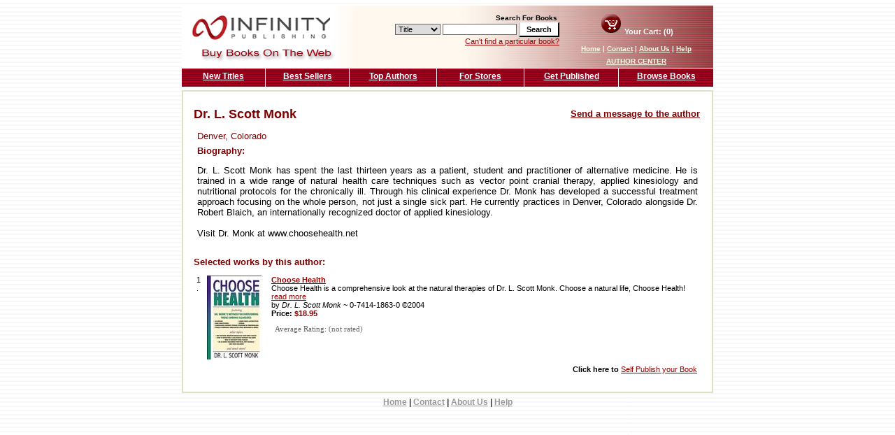

--- FILE ---
content_type: text/html; charset=utf-8
request_url: http://www.buybooksontheweb.com/resource.aspx?id=1524
body_size: 16404
content:


<!DOCTYPE html PUBLIC "-//W3C//DTD XHTML 1.0 Transitional//EN" "http://www.w3.org/TR/xhtml1/DTD/xhtml1-transitional.dtd">

<html xmlns="http://www.w3.org/1999/xhtml" >
<head><link href="App_Themes/Default/Default.css" type="text/css" rel="stylesheet" /><link href="App_Themes/Default/Default_old.css" type="text/css" rel="stylesheet" /><title>
	Author Detail
</title><link href="template/css/default.css" rel="stylesheet" type="text/css" /></head>
<body>
    <div id="page">
    <form method="post" action="./resource.aspx?id=1524" onsubmit="javascript:return WebForm_OnSubmit();" id="form1">
<div class="aspNetHidden">
<input type="hidden" name="__EVENTTARGET" id="__EVENTTARGET" value="" />
<input type="hidden" name="__EVENTARGUMENT" id="__EVENTARGUMENT" value="" />
<input type="hidden" name="cpContent_dtProducts_BookTitleListDisplay_0_sr1_0_Value" id="cpContent_dtProducts_BookTitleListDisplay_0_sr1_0_Value" value="0" />
<input type="hidden" name="__VIEWSTATE" id="__VIEWSTATE" value="/[base64]" />
</div>

<script type="text/javascript">
//<![CDATA[
var theForm = document.forms['form1'];
if (!theForm) {
    theForm = document.form1;
}
function __doPostBack(eventTarget, eventArgument) {
    if (!theForm.onsubmit || (theForm.onsubmit() != false)) {
        theForm.__EVENTTARGET.value = eventTarget;
        theForm.__EVENTARGUMENT.value = eventArgument;
        theForm.submit();
    }
}
//]]>
</script>


<script src="/WebResource.axd?d=ZT_1NChz6KM_1LVMuRHjg1yHZyOf2W1_Pd6qlBsnIXYlLfEOHygsK121DgvWTJWogllFfOADDww5M5aaoIiEXMwnplOQOk5oRRvNySSEYy41&amp;t=637109996437816177" type="text/javascript"></script>


<script src="/WebResource.axd?d=KlUINZBS9i0pu6CI0Eegq8430FSa7OAQ8cB6dPaxYV7ToU4uLl4YuXeD3XjrLgOHWvDefIMEgg0GmML94QJhGRMQUaPtVJl5314fTcRWRjg1&amp;t=637109996437816177" type="text/javascript"></script>
<script src="/WebResource.axd?d=nw8EVU4eSTbRqz_KWFaelEK36hQViY6sWZBAzpY7uGqxD68pD3k8xL6LcQN6deLMhsaQtkgcXt5pIlAgGNntwIjEDLC-V8HLnQm8_6dzHFQ4JJiokwSB3-Qy08CyR8Uwr3zDI0wx4hYwp57ihYgO0g2&amp;t=633397050750000000" type="text/javascript"></script>
<script type="text/javascript">
//<![CDATA[
function WebForm_OnSubmit() {
if (typeof(ValidatorOnSubmit) == "function" && ValidatorOnSubmit() == false) return false;
return true;
}
//]]>
</script>

<div class="aspNetHidden">

	<input type="hidden" name="__VIEWSTATEGENERATOR" id="__VIEWSTATEGENERATOR" value="9656116E" />
	<input type="hidden" name="__EVENTVALIDATION" id="__EVENTVALIDATION" value="/wEdAAdyuo+dvvrV8x4aC0MZPoqNMWGS9m7WTMw5M4sBBmiHx5DCpjOvbEOKC+RWRt4lNDh49KUzXhsPQKK9lSJsVpXZDdeaKoyMFm68RVKp682FrzwJq1B3nVXtdOgN1yVHdCGnY8aMgXtEOyRADwM5Sfo18lAYsoSgn4xcvKvIUeTvR1N0q/AFvzASHMY2hqc5RaA=" />
</div>
        <!-- Start of HubSpot Embed Code -->
<script type="text/javascript" id="hs-script-loader" async defer src="//js.hs-scripts.com/66660.js"></script>
<!-- End of HubSpot Embed Code -->

<table border="0" width="760" cellspacing="0" cellpadding="0">
    <tr>
        <td width="250" align="right">
            <a id="NavHeader1_HyperLink1" href="default.aspx"><img id="NavHeader1_logo" src="template/images/bbotw_logo.gif" alt="Buy Books on the Web" /></a>
        </td>
        <td width="290" align="right" valign="middle" class="headerMidBackgroud">
            <div id="NavHeader1_navSearch" onkeypress="javascript:return WebForm_FireDefaultButton(event, &#39;NavHeader1_btnSearch&#39;)">
	
                <br />
                <font face="verdana,arial,helvetica" size="1"><b>Search For Books</b>&nbsp;</font><br />
                <select size="1" name="ctl00$NavHeader1$SearchType" id="NavHeader1_SearchType">
		<option value="Title">Title</option>
		<option value="Author">Author</option>
		<option value="Keyword">Keyword</option>
		<option value="ISBN">ISBN</option>

	</select>
                <input name="ctl00$NavHeader1$keyword" type="text" maxlength="75" id="NavHeader1_keyword" style="width:100px;" />
                <input type="submit" name="ctl00$NavHeader1$btnSearch" value="Search" onclick="javascript:WebForm_DoPostBackWithOptions(new WebForm_PostBackOptions(&quot;ctl00$NavHeader1$btnSearch&quot;, &quot;&quot;, true, &quot;TopSearch&quot;, &quot;&quot;, false, false))" id="NavHeader1_btnSearch" class="button" />
                <span id="NavHeader1_RequiredFieldValidator1" style="display:none;"></span>
                <br />
                <a id="NavHeader1_navHeaderAdvSearch" href="advancedsearch.aspx" style="margin-top: 3px;">Can't find a particular book?</a>
            
</div>
        </td>
        <td width="220" align="center" valign="middle" class="headerRightBackgroud">
            <div id="cartSummary">
                <a id="NavHeader1_navHeaderBasket" href="basket.aspx"><img id="NavHeader1_cart" src="template/images/icon_cart.gif" alt="Your Cart" /></a>
                Your Cart: (0)
            </div>
            <div id="navHeader">
                <a id="NavHeader1_home" class="navHeaderLink" href="default.aspx">Home</a>
                |
                <a id="NavHeader1_contact" class="navHeaderLink" href="contact.aspx">Contact</a>
                |
                <a id="NavHeader1_about" class="navHeaderLink" href="about.aspx"> About Us</a>
                |
                <a id="NavHeader1_help" class="navHeaderLink" href="help.aspx"> Help</a>
                <br /><a href="/author/" class="navHeaderLink" >AUTHOR CENTER</a></div>
        </td>
    </tr>
</table>

        
<table border="0" width="760" cellspacing="0" cellpadding="0" height="19" style="margin-bottom: 5px;
    margin-top: 1px;">
    <tr>
        <td width="120">
            <a id="NavTop1_NewTitles" class="navTop" href="NewTitles.aspx" style="border-right: solid 1px #FFFFFF;">New Titles</a></td>
        <td width="120">
            <a id="NavTop1_BestSellers" class="navTop" href="BestSellers.aspx" style="border-right: solid 1px #FFFFFF;">Best Sellers</a></td>
        <td width="125">
            <a id="NavTop1_TopAuthors" class="navTop" href="TopAuthors.aspx" style="border-right: solid 1px #FFFFFF;">Top Authors</a></td>
        <td width="125">
            <a id="NavTop1_ForStores" class="navTop" href="forstores.aspx" style="border-right: solid 1px #FFFFFF;">For Stores</a></td>
        <td width="135">
            <a id="NavTop1_GetPublished" class="navTop" href="https://www.infinitypublishing.com" style="border-right: solid 1px #FFFFFF;">Get Published</a></td>
        <td width="135">
            <a id="NavTop1_BrowseBooks" class="navTop" href="browse-books.aspx">Browse Books</a></td>
    </tr>
</table>

        <table border="0" bgcolor="#e0e0c2" cellspacing="2" cellpadding="6" width="760">
          <tr>
            <td bgcolor="#FFFFFF">
                
    <div id="interiorPageContentContainer">
        <h1>
            
        </h1>
        <table id="cpContent_tblDetail" width="100%" cellspacing="0" cellpadding="4" border="0">
	<tr>
		<td style="font-family: Verdana,Arial,Helvetica; color: #800000; font-size: large;">
                        <b>
                            <span id="cpContent_lblFullName">Dr. L. Scott Monk</span></b>
                    </td>
		<td align="right" valign="top">
                        <table cellpadding="0" cellspacing="2" border="0">
                            <tr>
                                <td align="right">
                                    
                                    <b><a style="font-family: Verdana,Arial,Helvetica; color: #800000; font-size: small;
                                        cursor: pointer;" onclick="window.open('Message.aspx?id=1524',null,'height=520, width=560,top=150,left=200,status= no, resizable= no, scrollbars=no, toolbar=no,location=no,menubar=no ');">
                                        Send a message to the author</a></b>
                                    <br />
                                    
                                </td>
                            </tr>
                            
                        </table>
                    </td>
	</tr>
	<tr>
		<td colspan="2">
                        <table width="100%" cellspacing="0" cellpadding="2" border="0">
                            <tr>
                                
                                <td align="left">
                                    <table width="100%" cellspacing="0" cellpadding="3" border="0">
                                        <tr>
                                            <td style="font-family: Verdana,Arial,Helvetica; color: #800000; font-size: small;">
                                                <span id="cpContent_lblCityState">Denver, Colorado</span>
                                            </td>
                                        </tr>
                                        <tr>
                                            <td style="font-family: Verdana,Arial,Helvetica; color: #800000; font-size: small;">
                                                <b>Biography:</b>
                                                <br />
                                                <p style="text-align: justify; font-family: Verdana,Arial,Helvetica; color: #000000;
                                                    font-size: small;">
                                                    <span id="cpContent_lblBio">Dr. L. Scott Monk has spent the last thirteen years as a patient, student and practitioner of alternative medicine. He is trained in a wide range of natural health care techniques such as vector point cranial therapy, applied kinesiology and nutritional protocols for the chronically ill. Through his clinical experience Dr. Monk has developed a successful treatment approach focusing on the whole person, not just a single sick part. He currently practices in Denver, Colorado alongside Dr. Robert Blaich, an internationally recognized doctor of applied kinesiology.<br><br>Visit Dr. Monk at www.choosehealth.net</span>
                                                </p>
                                            </td>
                                        </tr>
                                    </table>
                                </td>
                            </tr>
                        </table>
                    </td>
	</tr>
	<tr>
		<td colspan="2" style="font-family: Verdana,Arial,Helvetica; color: #800000; font-size: small;">
                        <b>Selected works by this author:</b>
                    </td>
	</tr>
	<tr>
		<td colspan="2">
                        <table id="cpContent_dtProducts" cellspacing="0" style="border-collapse:collapse;">
			<tr>
				<td>
                                
<table>
    <tr>
        <td class="bookListOrdinal">
            1
            .
        </td>
        <td class="bookListImage">
            
            <a href="product.aspx?ISBN=0-7414-1863-0">
                
                <img src='/products/Images/0741418630_thumb.jpg'
                    height="120" border="0" width="78" alt="" />
            </a>
        </td>
        <td class="bookListBlurb">
        <div class="prodtext">
            <b><a class="NAV" href="product.aspx?ISBN=0-7414-1863-0">
                Choose Health
            </a></b>
            <br />
            Choose Health is a comprehensive look at the natural therapies of Dr. L. Scott Monk. Choose a natural life, Choose Health!
            <a href="product.aspx?ISBN=0-7414-1863-0">read more</a><br />
            by <i>
                Dr. L. Scott Monk
            </i>~
            0-7414-1863-0
            ©2004<br />
            <b>Price: <span style="color: #800000;">
                $18.95
            </span></b>
            <br />
            <div class="smalltext">
                <br />
                &nbsp; Average Rating:
                (not rated)
                
                <br />
            </div>
            <br />
            &nbsp;</div>
        </td>
    </tr>
</table>

                            </td>
			</tr>
		</table>
                    </td>
	</tr>
</table>

                    <table cellpadding="0" cellspacing="0" style="width: 100%">
	<tr>
		
		<td align="right"> <div style="margin-right:10px"><b>Click here to  </b><a href="http://www.infinitypublishing.com/">Self Publish your Book</a> </div></td>
	</tr>
</table>

    </div>

             </td>
          </tr>
        </table>
        

<div id="navFooter"><a id="NavFooter1_navFooterHome" class="navFooterLink" href="default.aspx">Home</a> | <a id="NavFooter1_navFooterContact" class="navFooterLink" href="contact.aspx">Contact</a> | <a id="NavFooter1_navFooterAboutUs" class="navFooterLink" href="about.aspx"> About Us</a> | <a id="NavFooter1_navFooterHelp" class="navFooterLink" href="help.aspx"> Help</a></div>
    
<script type="text/javascript">
//<![CDATA[
var Page_Validators =  new Array(document.getElementById("NavHeader1_RequiredFieldValidator1"));
//]]>
</script>

<script type="text/javascript">
//<![CDATA[
var NavHeader1_RequiredFieldValidator1 = document.all ? document.all["NavHeader1_RequiredFieldValidator1"] : document.getElementById("NavHeader1_RequiredFieldValidator1");
NavHeader1_RequiredFieldValidator1.controltovalidate = "NavHeader1_keyword";
NavHeader1_RequiredFieldValidator1.errormessage = "Search Criteria is Required";
NavHeader1_RequiredFieldValidator1.display = "None";
NavHeader1_RequiredFieldValidator1.validationGroup = "TopSearch";
NavHeader1_RequiredFieldValidator1.evaluationfunction = "RequiredFieldValidatorEvaluateIsValid";
NavHeader1_RequiredFieldValidator1.initialvalue = "";
//]]>
</script>


<script type="text/javascript">
//<![CDATA[

var Page_ValidationActive = false;
if (typeof(ValidatorOnLoad) == "function") {
    ValidatorOnLoad();
}

function ValidatorOnSubmit() {
    if (Page_ValidationActive) {
        return ValidatorCommonOnSubmit();
    }
    else {
        return true;
    }
}
        //]]>
</script>
</form>
    </div>


    <script type="text/javascript">

var gaJsHost = (("https:" == document.location.protocol) ? "https://ssl." : "http://www.");
document.write(unescape("%3Cscript src='" + gaJsHost + "google-analytics.com/ga.js' type='text/javascript'%3E%3C/script%3E"));
</script>
<script type="text/javascript">
try {
var pageTracker = _gat._getTracker("UA-7541043-12");
pageTracker._trackPageview();
} catch(err) {}</script>

<script type="text/javascript">

  var _gaq = _gaq || [];
  _gaq.push(['_setAccount', 'UA-233066-7']);
  _gaq.push(['_trackPageview']);

  (function() {
    var ga = document.createElement('script'); ga.type = 'text/javascript'; ga.async = true;
    ga.src = ('https:' == document.location.protocol ? 'https://ssl' : 'http://www') + '.google-analytics.com/ga.js';
    var s = document.getElementsByTagName('script')[0]; s.parentNode.insertBefore(ga, s);
  })();

</script>




</body>
</html>

--- FILE ---
content_type: text/css
request_url: http://www.buybooksontheweb.com/App_Themes/Default/Default_old.css
body_size: 9075
content:
html { margin: 0px; padding: 0px; }

body {
	margin: 0px; 
	padding: 0px;
	color: #000000;
	background: #fff;
	font: .7em Verdana, Arial, Helvetica, sans-serif;
}

/* basic selectors */
a.adtext { color: #666666; text-decoration:none}
a.adtext:hover{ color: #666666; text-decoration:none}
a:link { color: #666666; text-decoration:none}
a:visited { color: #666666;  text-decoration:none}
a:active, a:hover { color: #000099;  text-decoration:none}
th
{
    vertical-align:top;
}
td
{
    vertical-align:top;
}
h1 {
	color: #5b626c;
	font: bold 130% Verdana, Arial, Helvetica, sans-serif;
}

h2 {
	color: #5b626c;
	font: bold 120% Verdana, Arial, Helvetica, sans-serif;
}

h3 {
	color: #5b626c;
	font: bold 110% Verdana, Arial, Helvetica, sans-serif;
}

h4 {
	color: #5b626c;
	font: bold 100% Verdana, Arial, Helvetica, sans-serif;
}

h5 {
	color: #000;
	font: bold 100% Verdana, Arial, Helvetica, sans-serif;
}

h6 {
	color: #000;
	font: bold italic 100% Verdana, Arial, Helvetica, sans-serif;
}

img { border: 0px; }
hr { color: #ccc; height: 1px; }
table { font-size: 100%; }
code { color: #6c0; font: 100% "Courier New", Courier, monospace }
form { margin: 0px; padding: 0px; }
input, textarea, select { font: 100% Verdana, Arial, Helvetica, sans-serif; border:1px solid #666666;}

#bar { /* styles for horizontal top bar */
	background: #d4d9de;
	height: 37px;
	padding: 7px 20px 3px 20px;
	font-size: 110%;
	/* box model hack */
	voice-family: "\"}\"";
	voice-family:inherit;
	height: 27px;
	z-index:100;
}
	html>body #bar { height: 27px; }

/* layout styles */
#header {
	height: 70px;
	z-index:100;

}

#logo {
	position: absolute;
	left: 15px;
	top: 15px;
	z-index:100;

}

#menu1 { /* styles for top menu */
	position: absolute;
	top: 10px;
	right: 10px;
	z-index:100;

}
	#menu1 ul { list-style: none; padding: 0px; margin: 0px; }
	#menu1 li { padding: 0px; margin: 0px; display: inline; border-left: solid 1px #000; }
	#menu1 li.first { border-left: none; }
	#menu1 li a:link, #menu1 li a:visited { 
		padding: 0px 2px 0px 5px; 
		color: #000; 
		text-decoration: none; 
	}
	#menu1 li a:active, #menu1 li a:hover {
		color: #000;
		text-decoration: underline;
	}

#mainmenu { /* styles for section or tab menu */
	position: absolute;
	top: 43px;
	left: 200px;
	width: 500px;
		z-index:100;

}
	html>body #mainmenu {
		position: relative; /* Necessary for menu to position in Opera */
	}
	#mainmenu ul { list-style: none; padding: 0px; margin: 0px; }
	#mainmenu li { display: inline; }
	#mainmenu li a:link, #mainmenu li a:visited { 
		background: url('images/tab.gif') no-repeat 0px 1px;
		display: block;
		float: left;
		margin-right: 1px;
		width: 116px;
		height: 27px;
		color: #737685; 
		font-weight: bold;
		text-decoration: none; 
		text-align: center;
		padding-top: 6px;
		/* box model hack */
		voice-family: "\"}\"";
		voice-family:inherit;
		height: 21px;
		width: 115px;
	}
	html>body #mainmenu li a:link, html>body #mainmenu li a:visited { width: 115px; height: 21px; }
	#mainmenu li a:active, #mainmenu li a:hover, #mainmenu li a.selected{
		background: url('images/tab.gif') no-repeat 0px -92px;
	}


	#leftcontent 
	{
		position: absolute;
		top:120px;
		left:10px;
		width:180px;
		background:#fff;
			z-index:100;

		}

	#rightcontent {
		position: absolute;
		right:5px;
		top:140px;
		width:180px;
		background:#fff;
		margin-right:10px;
			z-index:100;

		}
	#centercontent 
	{
		margin-top:20px;
		background:#fff;
		voice-family: "\"}\"";
		voice-family: inherit;
   		margin-left: 200px;
   		margin-right:205px;
   			z-index:100;

		}

	html>body #centercontent {
   		margin-left: 200px;
   		margin-right:205px;
   			z-index:100;

		}


.subtotal
{
    text-align: right;
    border-top: 1px solid #c9c9c9;
    margin-top: 5px;
}

.sectionheader
{
    border-bottom: #dcdcdc 1px dotted;
    color: #65738E;
    font-size: 8pt;
    padding-bottom: 5px;
    font-weight:bold;
}

.admin-header
{
    background-color: #6190CD; 
    height:40px;
    padding-left:10px;
    border-bottom:solid 4px #B4CCEB;
}
.admin-header h1
{
    color: white;
}

.admintable
{
	margin: 5px;
	padding:0;
	width:700px;
	border:1px dashed #cccccc;

}
.adminlabel
{
    font-size: 8pt;
    font-family: verdana;
    width: 120px;
    margin-bottom: 3px;
    vertical-align: top;
}
.adminitem
{
	border-width:0px;
	background-color: #ffffff;
	margin-bottom:3px;
}

.ourprice
{
	font-weight: bold;
	font-size: 10pt;
	color: #b22222;
	font-family: verdana;
}

.retailprice
{
	font-weight: bold;
	font-size: 10pt;
	color: #000000;
	font-family: verdana;
	text-decoration: line-through;
}

.totalbox
{
	text-align:center;
	color:#990000;
	font-weight:bold;
}

.AdBox
{
	padding:10px;
	font-size:9pt;
	margin-bottom:10px;
	border:1px solid gainsboro;
}
a.EditMe
{
	text-decoration:none;
	color:#4a4d5c;
}
.commandbar
{
	padding:3px;
	font-size:8pt;
/*	background-color: blue;*/
	border:1px solid gainsboro;
}


#footer {
	clear: both;
	border-top: solid 1px #d4d9de;
	padding: 5px;
	text-align: center;
}
.mainproductimage {
	width: 220px;
	text-align: center;
	float: left;
	padding-bottom: 10px;
}

.productdata {
	border: none;
	border-collapse: collapse;
}
	.productdata td, .productdata th { font-weight: normal; padding: 2px; text-align: left; }
	.price { font-weight: bold; color: #c00; }
	del.price { color: #000; text-decoration: line-through; 
}

.productsection
{
	padding:10px;
	border-top:1px dashed #cccccc;
}

.browsebox
{
}
.browsebox h1
{
    font-family: Verdana;
    font-weight: bold;
    font-size: 12px;
    color: #3973b5;
    border-bottom: 1px dashed #cccccc;
}
.browsebox h1 a
{
    color: #3973b5  ;
}


h1.accent
{
 	font-size: 12px;
	font-weight:bold;
	color:#990000;
	margin: 0px;
	margin-bottom:5px;
   
}
.smalltext
{
    font-size: 8pt;
    color: #666666;
    font-family: verdana;
}
.AdBox h3
{
    font-weight: bold;
    font-size: 10pt;
    font-family: verdana;
	color:#C7C030;
	margin-top:1px;
	margin-bottom:3px;

}
.loginheader
{ 
    height:30px;
    font-weight: bold; 
    font-size: 10pt; 
    color: #666666; 
    font-family: verdana; 
    background-color: #f5f5f5; 
    text-align:center;
 }
 .logincell
 {
    background-color:#ffffff;
    vertical-align:middle;
    text-align:center;
    width:50%;
 }
.logtable
{
    border:1px solid #cccccc;
    width:600px;
    background-color:#cccccc;
    
}
.subcategory
{
    margin-left:10px;
}
.ProductBox
{
     height:300px;
     width:220px;
     border:1px solid #c5c5c5;
     margin:5px;

}
.ProductImage
{
    width:125px;
}
.ProductSummaryDisplayWrapper
{
     width:200px;
     padding-top:20px;
}
.ProductSummaryImageHolder
{
    height:135px;
    text-align:center;
    vertical-align:middle;
}
.ProductSummaryText
{
    padding-left:20px;
    height:55px;
}
.RetailPrice
{
    font-weight: bold;
    color: black;
    text-decoration: line-through;
}
.YouSave
{
    font-weight: bold;
    color: #336600;
}
.HookLine
{
    font-size: larger;
    color: #5b626c;
    font-style: italic;
}
.coreboxbody
{
    background-image:url(images/core_box_bg.gif);
    width:140px;
    padding-left:20px;
    padding-right:20px;
}
.coreboxtop
{
   background-image:url(images/core_box_top.gif);
   height:22px;
   width:180px;

}
.coreboxbottom
{
    width:180px;
    background-image:url(images/core_box_bottom.gif);
    height:22px;

}
.coreboxheader
{
    width:180px;
    background-image:url(images/core_box_bg.gif);
    font-weight: bold;
    padding-top:5px;
    padding-bottom:10px;
    text-align:center;
}
.tenpixspacer
{
    height:10px;
}
.twentypixspacer
{
    height:20px;
}
.sectionoutline
{
    border:1px solid #cccccc;
    padding:15px;
}

checkout-visited
{
    font-size: 16pt;
    color: #dcdcdc;
    font-family: verdana;
}
checkout-current
{
    font-size: 16pt;
    color: #990000;
    font-family: verdana;
}
/* Rating */
.ratingStar {
    font-size: 0pt;
    width: 13px;
    height: 12px;
    margin: 0px;
    padding: 0px;
    cursor: pointer;
    display: block;
    background-repeat: no-repeat;
}

.filledRatingStar {
    background-image: url(Images/FilledStar.png);

}

.emptyRatingStar {
    background-image: url(Images/EmptyStar.png);
}

.savedRatingStar {
    background-image: url(Images/SavedStar.png);
}
fieldset
{
    padding:10px;
    -moz-border-radius: 1em;
    border-radius: 1em;

}
.loadingbox
{
    position:absolute;
    top:40%;
    left:40%;
    border:1px solid lightsteelblue; 
    background-color: #ffffff; 
    height:50px; 
    width:250px;
    text-align:center;
    padding-top:20px
}
